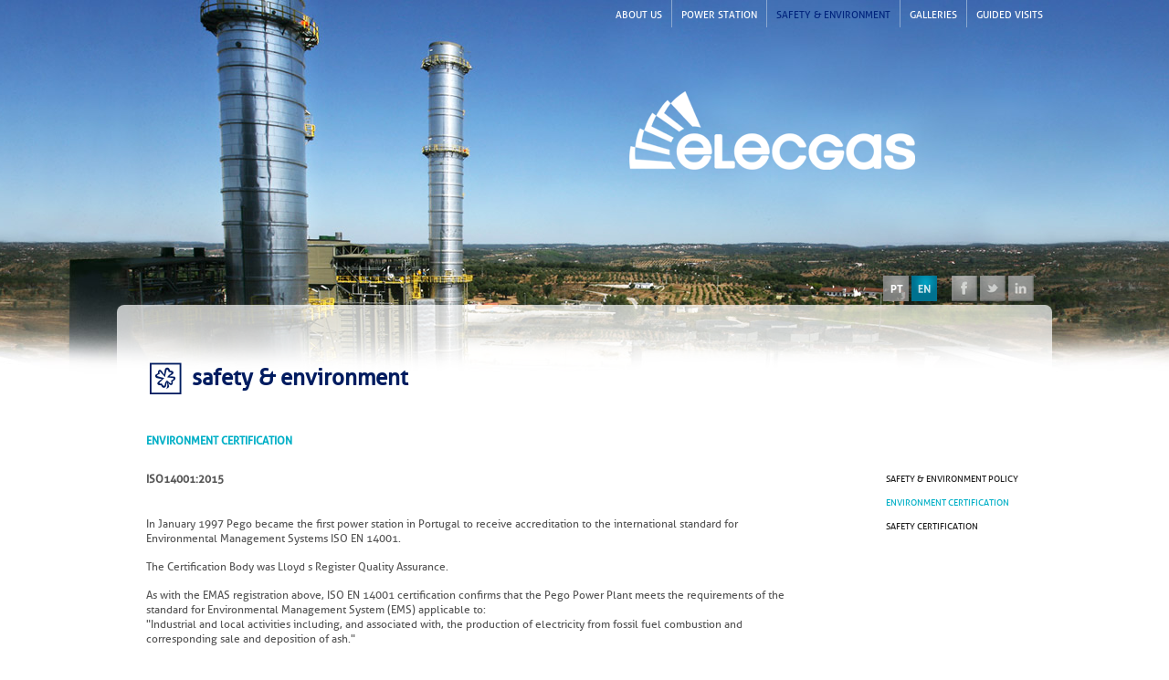

--- FILE ---
content_type: text/html; charset=UTF-8
request_url: http://www.elecgas.pt/en/Safety-e-Environment/Environment-Certification/Paginas/Environment-Certifications
body_size: 2289
content:
<!DOCTYPE HTML>
<html lang="en">
<head>
<meta http-equiv="Content-Type" content="text/html;charset=utf-8">
			<base href="http://www.elecgas.pt/">
<meta name="description" content="Breve descrição do registo.">
<meta name="keywords" content="kw1,kw2,kw3">
<title>Elecgás | Safety & Environment | Environment Certifications</title>
<link rel="stylesheet" href="Assets/CSS/layout.css">
			<link rel="icon" href="favicon.ico" type="image/x-icon">
			<link rel="shortcut icon" href="favicon.ico" type="image/x-icon">
<link rel="stylesheet" type="text/css" href="Assets/Plugins/ImageGallery/image_gallery.css">
<script src="//ajax.googleapis.com/ajax/libs/jquery/1.10.1/jquery.min.js"></script>
			<script src="//ajax.googleapis.com/ajax/libs/jqueryui/1.9.1/jquery-ui.min.js"></script>
			<script type="text/javascript" src="Assets/JS/modernizr.custom.17573.js"></script>
			<script src="/Assets/JS/features.js"></script>
			<script type="text/javascript">
			$(window).bind("load resize", function(){
				fitBanner("header > img");
			});
			</script>
<script type="text/javascript" src="Assets/Plugins/ImageGallery/image_gallery.js"></script>
<script type="text/javascript">
$(window).load(function(){
	setImageGallery('.image_gallery', 3);
	setGridGallery('ul.grid_gall img');
});
</script>
</head>

<body>
    <header>
				<img src="Assets/Images/Banner/wallpaper_1.jpg" alt="">
				
				<div class="container">
					<nav>
		<ul>
		<li><a class="" href="en/About-us/copy_Elecgas1/Company/Paginas/Company">About us</a></li>
		<li><a class="" href="en/Power-Station/Chronology/Paginas/Chronology">Power Station</a></li>
		<li><a class="current" href="en/Safety-e-Environment/Safety-e-Environment-Policy/Paginas/Safety-e-Environment-Policy">Safety & Environment</a></li>
		<li><a class="" href="en/Galleries/Fotos/">Galleries</a></li>
		<li><a class="" href="en/Guided-Visits/Paginas/Visits">Guided Visits</a></li>
		</ul>
		</nav>
					
					<hr class="clear">
					
					<h1><a href="en/Home">Elecgás</a></h1>
				</div>
			</header>
    
    <div class="container">
        <div class="top_menus">
				<ul>
					<li><a class="icon facebook" href="#" target="_blank">Facebook</a></li>
					<li><a class="icon twitter" href="#" target="_blank">Twitter</a></li>
					<li><a class="icon linkedin" href="#" target="_blank">Linkedin</a></li>
				</ul>
<ul>
<li><a class="icon pt " href="pt">pt</a></li>
<li><a class="icon en current" href="en">en</a></li>
</ul>
</div>
        
    	<div class="content">
        	<div class="rounded_pane">
            	<!-- BEGIN SECTION TITLE -->
            	<h2 class="title">
                	                    <span class="section_icon" style="background:url(sgc/Content/Menus/IMAGES/copy_4ade8b21cc33bdb504061e3e6b1d75bb.png) no-repeat top left;"></span>
                    					Safety & Environment                </h2>
                <!-- END SECTION TITLE -->
                
                
                <!-- BEGIN MENUS CRUMBS -->
                <h3 class="title">
					Environment Certification                                    </h3>
                <!-- END MENUS CRUMBS -->
        		
                <table class="record_detail">
                    <tr>
                                                
                        <td>
                    
                            <p><b style="line-height: 1.6em;"><off lang="EN-GB" off="FONT-SIZE: 10pt; COLOR: black; FONT-FAMILY: Verdana">ISO14001:2015</off></b></p>

<p><br />
In January 1997 Pego became the first power station in Portugal to receive accreditation to the international standard for Environmental Management Systems ISO EN 14001.</p>

<p>The Certification Body was Lloyd s Register Quality Assurance.</p>

<p>As with the EMAS registration above, ISO EN 14001 certification confirms that the Pego Power Plant meets the requirements of the standard for Environmental Management System (EMS) applicable to:<br />
&quot;Industrial and local activities including, and associated with, the production of electricity from fossil fuel combustion and corresponding sale and deposition of ash.&quot;</p>


                            <!-- BEGIN DOCS -->
                                                        <br><br>
                                                        <a class="pdf" href="/sgc/Content/Pages/DOCS/4bffe234927af90b7b87400e58414e8c.pdf" target="_blank">ISO 14001 Certificate</a>
                                                                                    <!-- END DOCS -->
                            
                            
                            <!-- BEGIN FORM -->
                                                        <!-- END FORM -->
                        </td>
                        
						                        <td rowspan="2" style="width:1px;">
                        	<ul class="list_menu">
								                                <li><a class="" href="en/Safety-e-Environment/Safety-e-Environment-Policy/Paginas/Safety-e-Environment-Policy">Safety & Environment Policy</a>
                                	                                </li>
                                                                <li><a class="current" href="en/Safety-e-Environment/Environment-Certification/Paginas/Environment-Certifications">Environment Certification</a>
                                	                                </li>
                                                                <li><a class="" href="en/Safety-e-Environment/Safety-Certification/Paginas/Safety-Certificacions">Safety Certification</a>
                                	                                </li>
                                                            </ul>
                        </td>
                                            </tr>
                </table>
                
                        
                <!-- BEGIN GRID GALL -->
                                <!-- END GRID GALL -->
            </div>
        </div>
    
        <footer>
				<table>
					<tr>
						<td>Copyright 2026 Elecgás</td>
						<td style="text-align:right;">Developed by <a class="grey_light_blue" href="http://www.4por4.pt" target="_blank">4por4</a></td>
					</tr>
				</table>
			</footer>
    </div>
</body>
</html>

--- FILE ---
content_type: text/css
request_url: http://www.elecgas.pt/Assets/CSS/layout.css
body_size: 4739
content:
/*
*	GENERAL SETTINGS
*/
body{min-width:1024px;margin:0px;padding:0px;font-family:'allerregular';font-size:12px;color:#555;}

ul, ol{list-style-position:inside;}
ul{margin:0px;padding:0px;}
ul li{margin:0px;padding:0px;}

table{border-collapse:collapse;}
table td{padding:0px;}

a{text-decoration:none;}
p{margin:0px 0px 15px 0px;padding:0px;line-height:16px;}


/*..................................... BEGIN BUTTONS .....................................*/
/*
*	TOP MENU
*/
.icon{width:28px;height:28px;text-indent:-2000em;background:url(../Images/Buttons/top_menu.png) no-repeat;display:block;}
.icon.pt{background-position:0px 0px;}
.icon.pt:hover,.icon.pt.current{background-position:0px -28px;}
.icon.en{background-position:-28px 0px;}
.icon.en:hover, .icon.en.current{background-position:-28px -28px;}
.icon.facebook{background-position:-56px 0px;}
.icon.facebook:hover{background-position:-56px -28px;}
.icon.twitter{background-position:-84px 0px;}
.icon.twitter:hover{background-position:-84px -28px;}
.icon.linkedin{background-position:-112px 0px;}
.icon.linkedin:hover{background-position:-112px -28px;}

/*
*	GO TO DETAIL
*/
a.nav{width:13px;height:13px;background:url(../Images/Buttons/nav.png) no-repeat;display:block;}
a.nav.return_to{background-position:0px 0px;}
a.nav.return_to:hover{background-position:0px -13px;}
a.nav.go_to{background-position:-13px 0px;}
a.nav.go_to:hover{background-position:-13px -13px;}

/*
*	PDF
*/
a.pdf{height:20px;margin-bottom:5px;padding:0px 0px 0px 37px;line-height:20px;color:#7d7d7d;background:url(../Images/Buttons/pdf.png) no-repeat top left;display:block;cursor:pointer;}
a.pdf:hover{color:#d2030d;background-position:bottom left;}

/*
*	SECTIONS
*/
.section_btn{width:102px;height:89px;background-repeat:no-repeat;background-position:top left;display:block;cursor:pointer;}
.section_btn:hover, .section_btn.current{background-position:bottom left;}

/*
*	GO TO
*/
.go_to{width:24px;height:24px;background:url(../Images/Buttons/go_to.png) no-repeat top left;display:block;}

/*
*	BIG BUTTON
*/
a.big_btn{height:80px;padding:0px 40px;line-height:80px;color:white;font-size:22px;text-transform:uppercase;background-color:#00247d;display:block;position:relative;}
a.big_btn:hover{background-color:#959696;}
a.big_btn span{margin-top:-12px;position:absolute;top:50%;right:30px;}

/*
*	GO TO SQUARED
*/
a.go_to_squared{width:65px;height:65px;background:url(../Images/Buttons/go_to_squared.png) no-repeat top left;display:block;}
a.go_to_squared:hover{background-position:bottom left;}

/*
*	BLUE BTN
*/
span.blue_btn{margin-top:15px;padding:5px 15px;color:white;font-size:11px;text-transform:uppercase;background-color:#00afc6;border:none;cursor:pointer;display:inline-block;}
span.blue_btn:hover{background-color:#555;}
/*...................................... END BUTTONS ......................................*/


/*...................................... BEGIN ICONS ......................................*/
/*
*	SECTIONS
*/
.section_icon{width:42px;height:41px;background:url(../Images/Icons/sections.png) no-repeat;display:block;}
.section_icon.about_us{background-position:0px 0px;}
.section_icon.central{background-position:-42px 0px;}
.section_icon.security{background-position:-84px 0px;}
.section_icon.news{background-position:-126px 0px;}
.section_icon.galleries{background-position:-168px 0px;}
.section_icon.visits{background-position:-210px 0px;}
.section_icon.contacts{background-position:-252px 0px;}

/*
*	LOGOS
*/
span.logo{width:72px;height:56px;background:url(../Images/Icons/logos.png) no-repeat;display:inline-block;}
span.logo.elecgas{background-position:top left;}
span.logo.pegop{background-position:top right;}
/*....................................... END ICONS .......................................*/


/*...................................... BEGIN FORMS ......................................*/
/** general settings **/
input{-webkit-appearance:none;-webkit-border-radius:0px;}
input[type=text], input[type=password], input[type=submit], input[type=reset], textarea, button{font-family:'allerregular';font-size:11px;color:#626262;border:none;outline:none;}
input[type=submit], input[type=reset]{cursor:pointer;}
textarea{resize:none;overflow:hidden;}

input.password{display:none;}

/*
*	CONTACT FORM
*/
form.form{width:400px;padding:28px;border:1px solid #e4e4e4;}
form.form div.input_wrapper{padding:3px 8px;background:#eee;}
form.form input[type=text], form.form input[type=password], form.form textarea{width:100%;margin:0px;padding:0px;background:none;border:none;}
form.form table{width:100%;font-size:11px;text-transform:uppercase;}
form.form table td{padding:4px 0px;font-size:10px;vertical-align:top;}
form.form table th{padding:9px 5px 0px 0px;font-weight:normal;text-align:left;vertical-align:top;}
form.form input[type=text], form.form textarea{color:#666;}
form.form input[type=submit], form.form input[type=reset]{margin-top:15px;padding:5px 15px;color:white;font-size:11px;text-transform:uppercase;background-color:#00afc6;border:none;cursor:pointer;}
form.form input[type=submit]:hover, form.form input[type=reset]:hover{background-color:#555;}

/*
*	HIDDEN FORM / PAGES FORM
*/
div.form_container{margin-top:60px;display:inline-block;position:relative;}
div.form_container div.form_btn{width:200px;height:30px;line-height:30px;color:white;font-size:13px;text-align:center;text-transform:uppercase;background-color:#00afc6;cursor:pointer;}
div.form_container div.form_btn:hover, div.form_container div.form_btn.current{background-color:#555;}
div.form_container form{width:350px;background-color:white;position:absolute;bottom:38px;left:0px;display:none;}
/*....................................... END FORMS .......................................*/



/*...................................... BEGIN LISTS ......................................*/
/*
*	RECORDS LIST
*/
ul.records_list li{margin-bottom:36px;padding-bottom:16px;list-style:none;border-bottom:1px solid #cbc9c9;cursor:pointer;}
ul.records_list li div.ph{width:133px;height:100px;margin-right:20px;float:left;position:relative;overflow:hidden;}
ul.records_list li div.ph img{position:absolute;opacity:0;}
ul.records_list li h3{height:18px;line-height:18px;overflow:hidden;}
ul.records_list li div.txt{height:34px;line-height:17px;overflow:hidden;}
ul.records_list li a.nav{margin-top:10px;float:right;}

/*
*	TWO COLS LIST
*/
ul.two_cols_list li{width:315px;margin-bottom:80px;list-style:none;cursor:pointer;float:left;}
ul.two_cols_list li:nth-child(2n){margin-left:80px;}
ul.two_cols_list li:nth-last-child(2), ul.two_cols_list li:nth-last-child(1){margin-bottom:0px;}
ul.two_cols_list li div.image{margin-bottom:20px;padding:4px;background-color:#e8e9e9;}
ul.two_cols_list li div.image div.ph{height:200px;position:relative;overflow:hidden;}
ul.two_cols_list li div.image div.ph img{position:absolute;opacity:0;}

/*
*	GALLERIES
*/
ul.galleries li{width:432px;margin-bottom:80px;padding:4px;list-style:none;background-color:#e8e9e9;cursor:pointer;float:left;}
ul.galleries li:nth-child(2n){margin-left:80px;}
ul.galleries li div.image{height:279px;position:relative;overflow:hidden;}
ul.galleries li div.image img{position:absolute;opacity:0;}
ul.galleries li div.image div.caption{width:412px;height:18px;padding:20px 10px;background:url(../Images/BGs/blue_70_opacity.png);position:absolute;bottom:0px;left:0px;}
ul.galleries li div.image div.caption h3{height:18px;line-height:18px;color:white;}
ul.galleries li div.image div.caption div.txt{height:32px;line-height:16px;color:white;overflow:hidden;}

/*
*	LIST MENU
*/
ul.list_menu{width:150px;padding-left:100px;list-style:none;}
ul.list_menu > li{padding:0px 0px 10px 0px;}
ul.list_menu > li a, ul.list_menu > li span{color:#202020;font-size:10px;text-transform:uppercase;}
ul.list_menu > li a:hover, ul.list_menu > li a.current, ul.list_menu > li span.current{color:#00afc6;}
ul.list_menu > li > ul{margin:7px 0px 0px 25px;list-style:none;}
ul.list_menu > li > ul li{padding:2px 0px;}
ul.list_menu > li > ul li a{color:#202020;font-size:9px;}
ul.list_menu > li > ul li a:hover,ul.list_menu > li > ul li a.current{color:#00afc6;}

/*
*	HOME HIGHLIGHTS
*/
ul.hl > li{width:338px;list-style:none;float:left;}
ul.hl > li:nth-child(3n-1){margin-right:5px;margin-left:5px;}
ul.hl > li div.rounded_pane > div.ph{height:225px;position:relative;overflow:hidden;border-radius:8px;-moz-border-radius:8px;-webkit-border-radius:8px;}
ul.hl > li div.rounded_pane > div.ph img{position:absolute;opacity:0;}
ul.hl > li div.ph div.header{width:100%;height:64px;padding:5px 10px;position:absolute;top:0px;left:0px;}
ul.hl > li div.ph div.header table{width:100%;height:64px;}
ul.hl > li div.ph div.header table td{padding:0px 10px;color:white;font-size:16px;text-transform:uppercase;}
ul.hl > li div.ph div.header table td big{font-size:22px;display:block;}
ul.hl > li div.ph div.header table td:first-child{width:1px;border-right:1px solid white;}
/* big button */
ul.hl > li a.big_btn{margin-top:35px;}

/*
*	SECTIONS
*/
ul.sections{list-style:none;}
ul.sections li{width:102px;height:89px;margin-bottom:7px;float:left;}
ul.sections li:nth-child(3n-1){margin-right:6px;margin-left:6px;}

/*
*	HIGHLIGHTED NEWS
*/
ul.hl_news{margin-top:23px;list-style:none;border-top:1px solid #e8e9e9;}
ul.hl_news li{margin-top:5px;padding:15px;background-color:#f3f4f4;border-radius:8px;-moz-border-radius:8px;-webkit-border-radius:8px;cursor:pointer;}
ul.hl_news li table{height:90px;width:100%;}
ul.hl_news li table td{vertical-align:top;}
ul.hl_news li table td h3{height:18px;margin-bottom:10px;line-height:18px;overflow:hidden;}
ul.hl_news li table td div.txt{height:48px;line-height:16px;overflow:hidden;}
ul.hl_news li table td div.ph{width:120px;height:90px;margin-right:15px;border-radius:5px;-moz-border-radius:5px;-webkit-border-radius:5px;position:relative;overflow:hidden;}
ul.hl_news li div.ph img{position:absolute;opacity:0;}
ul.hl_news li table td .nav{float:right;}

/*
*	HIGHLIGHTED VIDEO
*/
ul.hl_video{margin-top:23px;list-style:none;border-top:1px solid #e8e9e9;}
ul.hl_video li{margin-top:5px;padding:6px;background-color:#f3f4f4;cursor:pointer;}
ul.hl_video li div.ph{height:233px;position:relative;overflow:hidden;}
ul.hl_video li div.ph img{position:absolute;opacity:0;}
ul.hl_video li div.caption{height:65px;position:absolute;bottom:15px;left:0px;}
ul.hl_video li div.caption h3{height:65px;padding:0px 15px;margin:0px 4px 0px 0px;line-height:65px;font-size:18px;color:#00afc6;text-align:center;text-transform:uppercase;background:url(../Images/BGs/black_70_opacity.png);float:left;}
ul.hl_video li div.caption a.go_to_squared{float:left;}

/*
*	GRID GALLERIE
*/
ul.grid_gall{margin-top:60px;list-style:none;}
ul.grid_gall li{width:290px;height:218px;margin-bottom:30px;padding:5px;background-color:#e8e9e9;float:left;transition:background-color .6s;-moz-transition:background-color .6s;-webkit-transition:background-color .6s;}
ul.grid_gall li:hover{background-color:#00adc5;}
ul.grid_gall li:nth-child(3n-1){margin-right:30px;margin-left:30px;}
ul.grid_gall li div.ph{height:218px;position:relative;overflow:hidden;}
ul.grid_gall li div.ph img{position:absolute;opacity:0;cursor:pointer;}
/*....................................... END LISTS .......................................*/


/*...................................... BEGIN MENUS ......................................*/
/*
*	FOOTER MENU
*/
ul.footer_menu{height:12px;margin:24px 0px;list-style:none;float:left;}
ul.footer_menu li{padding:0px 3px;border-right:1px solid #999;float:left;position:relative;}
ul.footer_menu li:first-child{padding-left:0px;}
ul.footer_menu li:last-child{padding-right:0px;border-right:none;}
ul.footer_menu li a{height:12px;line-height:12px;font-size:10px;color:#6a6a6a;text-transform:uppercase;font-weight:bold;display:block;cursor:pointer;}
ul.footer_menu li a:hover, ul.footer_menu li a.current{font-size:10px;color:#e60801;}

/*
*	SOCIAL NETWORKS
*/
ul.social{margin:13px 0px;height:34px;list-style:none;float:right;}
ul.social li{width:34px;height:34px;margin-left:2px;float:left;}
/*....................................... END MENUS .......................................*/


/*...................................... BEGIN RULERS .....................................*/
hr.clear{height:0px;margin:0px;border:none;clear:both;}
hr.h_line{height:1px;margin:0px 0px 25px 0px;background-color:#ddd;border:none;}
/*....................................... END RULERS ......................................*/


/*.................................... BEGIN STRUCTURE ....................................*/
/*
*	GENERAL SETTINGS
*/
body > div.container{width:1024px;margin:-110px auto 0px auto;position:relative;}

/*
*	HEADER
*/
header{height:412px;position:relative;overflow:hidden;}
header div.container{width:1024px;height:412px;position:absolute;margin-left:-512px;top:0px;left:50%;}
header > img{position:absolute;opacity:0;bottom:0px;}
header h1{width:313px;height:109px;margin:70px 150px 0px 0px;padding:0px;float:right;}
header h1 a{width:313px;height:109px;text-indent:-3000em;background:url(../Images/logo.png) no-repeat top left;display:block;}
/* top_bar */
header div.top_bar{height:60px;margin-left:250px;}
header div.top_bar div.call_now{width:170px;height:40px;padding:10px 0px;line-height:20px;color:white;font-size:18px;text-align:center;text-transform:uppercase;background-color:#e60801;float:right;}

/*
*	NAV
*/
nav{height:30px;float:right;}
nav ul{height:30px;list-style:none;float:right;}
nav ul li{height:30px;border-right:1px solid #8ba8d0;float:left;}
nav ul li:last-child{border:none;}
nav ul li a{height:15px;padding:9px 10px 6px 10px;line-height:15px;color:white;font-size:11px;text-transform:uppercase;display:block;}
nav ul li a:hover, nav ul li a.current{color:#00247d;}

/*
*	TOP MENU
*/
div.top_menus{height:28px;margin-bottom:4px;padding-right:7px;}
div.top_menus ul{height:28px;margin-right:13px;list-style:none;float:right;}
div.top_menus ul li{width:28px;height:28px;margin-left:3px;float:left;}

/*
*	CONTENT
*/
div.content{padding:0px 0px 120px 0px;}
/* panes with round borders */
div.rounded_pane{padding:60px 32px;background:url(../Images/BGs/white_70_opacity.png);border-radius:8px;-moz-border-radius:8px;-webkit-border-radius:8px;}
/* record detail */
div.content table.record_detail{width:960px;margin:auto;}
div.content table.record_detail td{vertical-align:top;}
div.content table.record_detail td > div.ph{width:650px;height:370px;margin-right:40px;position:relative;overflow:hidden;}
div.content table.record_detail td > div.ph img{position:absolute;opacity:0;}
div.content table.record_detail td .nav{float:right;}

/*
*	HOMEPAGE
*/
/*	sections contents	*/
div.sections_contents{height:162px;padding:20px;background-color:#f3f4f4;border-radius:0px 0px 8px 8px;-moz-border-radius:0px 0px 8px 8px;-webkit-border-radius:0px 0px 8px 8px;position:relative;}
div.sections_contents div.section_frame{width:278px;text-align:center;border-bottom:1px solid white;position:absolute;top:20px;left:20px;display:none;}
div.sections_contents div.section_frame h3{height:28px;margin:10px 0px;padding:0px;line-height:28px;font-size:20px;color:#00afc6;text-align:left;text-transform:uppercase;overflow:hidden;}
div.sections_contents div.section_frame div.txt{height:51px;line-height:17px;text-align:left;overflow:hidden;}
div.sections_contents div.section_frame hr.line{width:100%;height:1px;margin:0px;background-color:#dbdbdb;border:none;}
div.sections_contents div.section_frame a.btn{height:25px;margin:35px auto 0px auto;padding:0px 10px;line-height:25px;color:#111;background-color:#f9fafa;border-width:1px 1px 0px 1px;border-style:solid;border-color:#dbdbdb;display:inline-block;}
div.sections_contents div.section_frame a.btn:hover{color:white;background-color:#00afc6;}


/*
*	FOOTER
*/
footer{height:40px;border-top:1px solid #e8e8e8;}
footer table{width:100%;height:40px;}
footer table td{font-size:10px;text-transform:uppercase;}

/*
*	BACKGROUNDS
*/
.green_bg{background:url(../Images/BGs/green_70_opacity.png);}
.red_bg{background:url(../Images/BGs/red_70_opacity.png);}
/*..................................... END STRUCTURE .....................................*/


/*....................................... BEGIN TEXT ......................................*/
@font-face{font-family:'allerregular';src:url('../Fonts/Aller/aller_rg-webfont.eot');src:url('../Fonts/Aller/aller_rg-webfont.eot?#iefix') format('embedded-opentype'), url('../Fonts/Aller/aller_rg-webfont.woff') format('woff'), url('../Fonts/Aller/aller_rg-webfont.ttf') format('truetype'), url('../Fonts/Aller/aller_rg-webfont.svg#allerregular') format('svg');font-weight:normal;font-style:normal;}

/*
*	HEADER
*/
h2.title{height:41px;margin:0px 0px 40px 0px;padding:0px 0px 0px 50px;line-height:41px;font-size:24px;color:#001c60;text-transform:lowercase;position:relative;}
h2.title span{position:absolute;top:0px;left:0px;}
h3.title{margin:0px 0px 25px 0px;padding:0px;color:#00afc6;font-size:12px;text-transform:uppercase;}

/*
*	MISC
*/
p.info, p.success, p.error{line-height:18px;padding-top:20px;}
p.info b{color:#0675c3;}
p.success b{color:#44a453;}
p.error b{color:#e30b0b;}

/*
*	COLORS
*/
.dark_blue{color:#001c60;}

.grey{color:#555;}
a.grey:hover{color:#00afc6;}

.light_blue{color:#00afc6;}
a.light_blue:hover{color:#555;}

.grey_light_blue{color:#555;}
a.grey_light_blue:hover{color:#00afc6;}

.red{color:#e30b0b !important;}
a.red:hover{color:#6a6a6a !important;}
/*........................................ END TEXT .......................................*/

--- FILE ---
content_type: text/css
request_url: http://www.elecgas.pt/Assets/Plugins/ImageGallery/image_gallery.css
body_size: 820
content:
/*
*	ABOUT US
*/
div.image_gallery{width:314px;margin-right:40px;}
div.image_gallery div.stage{width:312px;height:234px;border:1px solid #f1f1f1;position:relative;overflow:hidden;}
div.image_gallery div.stage img{position:absolute;cursor:pointer;}

div.image_gallery div.slide_pane{width:312px;height:78px;margin-top:5px;border:1px solid #f1f1f1;position:relative;overflow:hidden;}
div.image_gallery div.slide_pane ul{height:78px;margin:0px;padding:0px;list-style:none;position:absolute;top:0px;left:0px;}
div.image_gallery div.slide_pane ul li{width:104px;height:78px;float:left;}
div.image_gallery div.slide_pane ul li div.ph{width:100px;height:74px;border:2px solid #ccc;position:relative;overflow:hidden;}
div.image_gallery div.slide_pane ul li div.ph:hover{border-color:#459697;}
div.image_gallery div.slide_pane ul li div.ph.active{border-color:#00adc5;}
div.image_gallery div.slide_pane ul li div.ph img{position:absolute;cursor:pointer;}

/*
*	POPUP
*/
.curtain{width:100%;height:100%;background:url(Images/black_90_opacity.png);position:fixed;top:0px;left:0px;display:none;}
.curtain .popup_frame{width:725px;height:480px;margin:-240px 0 0 -362px;padding:10px;background:#333;position:absolute;top:50%;left:50%;}
.curtain .popup_frame .ph{width:725px;height:480px;display:table-cell;vertical-align:middle;}
.curtain .popup_frame img{margin:0px auto;max-width:725px;max-height:480px;border:none;display:block;}
/* title */
.curtain .popup_frame .title{width:605px;height:40px;padding:0px 20px;line-height:40px;color:white;font-size:16px;background-color:#666;position:absolute;top:-40px;left:0px;text-transform:uppercase;}
/* buttons */
.curtain .popup_frame .prev, .curtain .popup_frame .next{width:67px;height:67px;margin-top:-33px;background:url(Images/buttons.png) no-repeat;opacity:0.75;position:absolute;top:50%;cursor:pointer;}
.curtain .popup_frame .prev:hover, .curtain .popup_frame .next:hover{opacity:1;}
.curtain .popup_frame .prev{left:-100px;background-position:top left;}
.curtain .popup_frame .next{right:-100px;background-position:top right;}


/** close button **/
.curtain span.close_btn{height:40px;width:100px;text-align:center;line-height:40px;font-size:16px;color:#eee;background:#444;position:absolute;top:-40px;right:0px;display:block;cursor:pointer;}

--- FILE ---
content_type: application/x-javascript
request_url: http://www.elecgas.pt/Assets/JS/features.js
body_size: 700
content:
function setSectionsContents(){
	var btns = $('ul.sections li span');
	var frames = $('div.sections_contents div.section_frame');
	
	var current = 0;
	frames.eq(current).show();
	btns.eq(current).addClass('current');
	
	$.each(btns, function(i){
		$(this).click(function(){
			if(i != current){
				frames.eq(current).fadeOut();
				btns.eq(current).removeClass('current');
				current = i;
				frames.eq(current).fadeIn();
				btns.eq(current).addClass('current');
			}
		});
	});
}

function scrollPageTo(el, speed, delay){
	window.setTimeout(function(){
		$('html, body').animate({ 
			scrollTop: $(el).offset().top 
		}, speed, 'easeOutCubic');
	}, delay);
}

function initHiddenForm(btns){
	var btns = $(btns);
	var duration = 300;
	
	$.each(btns, function(){
		var $btn = $(this);
		var $close_btn = $btn.parent().find('.close_btn');
		
		$close_btn.click(function(){
			$btn.removeClass('current');
			$btn.parent().find('form').fadeOut(duration);
		});
		
		$btn.click(function(){
			$btn.toggleClass('current');
			$btn.parent().find('form').fadeToggle(duration);
		});
	});
}

function fitImages(images){
	var images = $(images);
		
	$.each(images, function(){
		var $this = $(this);
		
		var parent = $this.parent();
		
		var ratio = this.height / this.width;
		
		var parent_width = parent.width();
		var parent_height = parent.height();
		
		if((parent_height / parent_width) > ratio){
			this.height = parent_height;
			this.width = parent_height / ratio;
		}else{
			this.width = parent_width;
			this.height = parent_width * ratio;
		}
		
		$(this).css({
			left: (parent_width - this.width) / 2,
			top: (parent_height - this.height) / 2,
			opacity: 1
		});
	});
}

function fitBanner(images){
	var images = $(images);
		
	$.each(images, function(){
		var $this = $(this);
		
		var parent = $this.parent();
		
		var ratio = this.height / this.width;
		
		var parent_width = parent.width();
		var parent_height = parent.height();
		
		if((parent_height / parent_width) > ratio){
			this.height = parent_height;
			this.width = parent_height / ratio;
		}else{
			this.width = parent_width;
			this.height = parent_width * ratio;
		}
		
		$(this).css({
			left: (parent_width - this.width) / 2,
			opacity: 1
		});
	});
}

--- FILE ---
content_type: application/x-javascript
request_url: http://www.elecgas.pt/Assets/Plugins/ImageGallery/image_gallery.js
body_size: 1694
content:
function setGridGallery(imgs){
 	var $imgs_btns =	$(imgs);
	var popup_current = 0;
	
	// enlarge img
	var curtain = $('<div class="curtain"></div>');
	var frame = $('<div class="popup_frame"></div>');
	var ph = $('<div class="ph"></div>');
	var img = $('<img>');
	var prev_btn = $('<span class="prev"></span>');
	var next_btn = $('<span class="next"></span>');
	var close_btn = $('<span class="close_btn">FECHAR</span>');
	var title = $('<div class="title"></div>');	
			
	$.each($imgs_btns, function(i){
		var $img_btn = $(this);
		
		$img_btn.click(function(){
			popup_current = i;
		
			ph.append(img);
			frame.append(ph);
			frame.append(next_btn);
			frame.append(prev_btn);
			frame.append(close_btn);
			frame.append(title);
			curtain.append(frame);
			$('body').append(curtain);
			
			title.html($img_btn.attr('alt'));
			img.removeAttr('width height');
			img.attr({
				src: $img_btn.attr('src'),
				alt: $img_btn.attr('alt')
			});
			
			$(curtain).fadeIn('fast');
		});
	});
	
	// prev & next btns
	$(prev_btn).click(function(){
		popup_current = (popup_current == 0) ? $imgs_btns.length - 1 : popup_current - 1;
		title.html($imgs_btns.eq(popup_current).attr('alt'));
		img.removeAttr('width height');
		img.attr({
			src: $imgs_btns.eq(popup_current).attr('src'),
			alt: $imgs_btns.eq(popup_current).attr('alt')
		});
	});
	$(next_btn).click(function(){
		popup_current = (popup_current == $imgs_btns.length - 1) ?  0 : popup_current + 1;
		title.html($imgs_btns.eq(popup_current).attr('alt'));
		img.removeAttr('width height');
		img.attr({
			src: $imgs_btns.eq(popup_current).attr('src'),
			alt: $imgs_btns.eq(popup_current).attr('alt')
		});
	});
	
	$(close_btn).click(function(){
		curtain.fadeOut('fast');			
	});
}

function setImageGallery(el, visible_thumbs_nr){
	var galleries = $(el);
		
	var fitImages = function(images){
		$.each(images, function(){
			var $this = $(this);
			var parent = $this.parent();
			
			var ratio = this.height / this.width;
			
			var parent_width = parent.width();
			var parent_height = parent.height();
			
			if((parent_height / parent_width) > ratio){
				this.height = parent_height;
				this.width = parent_height / ratio;
			}else{
				this.width = parent_width;
				this.height = parent_width * ratio;
			}
			
			$(this).css({
				left: (parent_width - this.width) / 2,
				top: (parent_height - this.height) / 2
			});
		});
	}
	
	$.each(galleries, function(){
		var $gallery = $(this);
		var stage = $gallery.find('div.stage');
		var large_img = stage.find('img');
		var slide_pane = $gallery.find('div.slide_pane');
		var $phs = slide_pane.find('div.ph');
		var imgs_list = slide_pane.find('img');
		
		var images_nr = imgs_list.length;
		var current = popup_current = 0;
		
		if(imgs_list.length < 2) slide_pane.hide();
		
		if(imgs_list){
			$phs.first().addClass('active');
			
			large_img.attr({
				src: imgs_list.eq(0).attr("src"),
				alt: imgs_list.eq(0).attr("alt")
			});
			
			fitImages(large_img);
			fitImages(imgs_list);
			
			// img preview
			$.each(imgs_list, function(i){
				var $img = $(this);
				
				$img.click(function(){
					current = i;
					
					$phs.removeClass('active');
					$phs.eq(i).addClass('active');
					
					large_img.fadeOut("fast", function(){
						$(this).removeAttr('width height');
						$(this).attr({
							src: $img.attr("src"),
							alt: $img.attr("alt")
						}).css({
							opacity: 0,
							display: 'block'
						});
						
						fitImages(large_img);
						
						$(this).css({
							opacity: 1,
							display: 'none'
						}).fadeIn("medium");
					});
				});
			});
			
			
			/*......................................................*/
			
			// enlarge img
			var curtain = $('<div class="curtain"></div>');
			var frame = $('<div class="popup_frame"></div>');
			var ph = $('<div class="ph"></div>');
			var img = $('<img>');
			var prev_btn = $('<span class="prev"></span>');
			var next_btn = $('<span class="next"></span>');
			var close_btn = $('<span class="close_btn">FECHAR</span>');
			var title = $('<div class="title"></div>');
			
			stage.click(function(){
				var $img_btn = $(this).find('img');
				popup_current = current;
				
				ph.append(img);
				frame.append(ph);
				frame.append(next_btn);
				frame.append(prev_btn);
				frame.append(close_btn);
				frame.append(title);
				curtain.append(frame);
				$('body').append(curtain);
				
				title.html($(imgs_list).eq(popup_current).attr('alt'));
				img.removeAttr('width height');
				img.attr({
					src: $img_btn.attr('src'),
					alt: $img_btn.attr('alt')
				});
				
				$(curtain).fadeIn('fast');
			});
			
			// prev & next btns
			$(prev_btn).click(function(){
				popup_current = (popup_current == 0) ? images_nr - 1 : popup_current - 1;
				title.html($(imgs_list).eq(popup_current).attr('alt'));
				img.removeAttr('width height');
				img.attr({
					src: $(imgs_list).eq(popup_current).attr('src'),
					alt: $(imgs_list).eq(popup_current).attr('alt')
				});
			});
			$(next_btn).click(function(){
				popup_current = (popup_current == images_nr - 1) ?  0 : popup_current + 1;
				title.html($(imgs_list).eq(popup_current).attr('alt'));
				img.removeAttr('width height');
				img.attr({
					src: $(imgs_list).eq(popup_current).attr('src'),
					alt: $(imgs_list).eq(popup_current).attr('alt')
				});
			});
			
			$(close_btn).click(function(){
				curtain.fadeOut('fast');			
			});
			
			if(imgs_list.length > visible_thumbs_nr){
				// slide effect
				var list = slide_pane.find('ul');
				var items = list.find('li');
				
				var list_width = 0;
				$.each(items, function(){
					list_width += $(this).outerWidth();
				});
				
				var div_width = slide_pane.width();
				list.width(list_width);
				
				slide_pane.mousemove(function(e){
					var mouse_x_pos = Math.ceil(e.pageX - slide_pane.offset().left);
					var center = div_width / 2;
					var left = mouse_x_pos * (div_width - list.width()) / div_width;
					$(this).find("ul").animate({left: left}, 0);
				});
			}
		}
	});
}